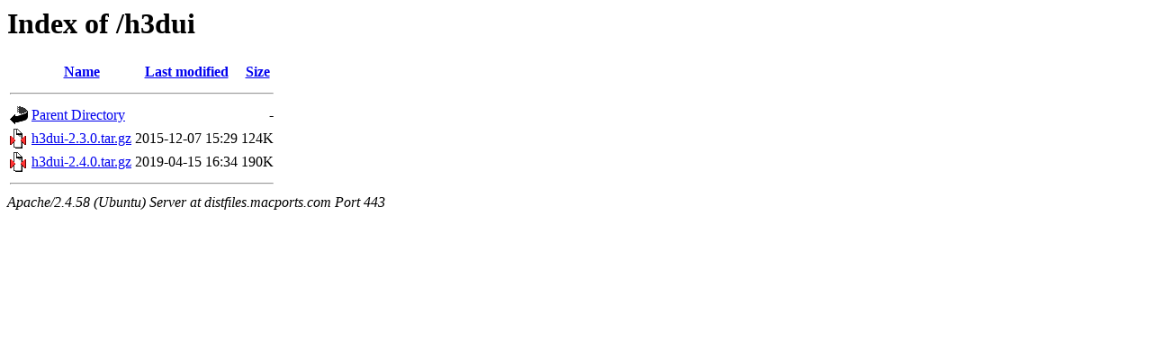

--- FILE ---
content_type: text/html;charset=UTF-8
request_url: https://distfiles.macports.com/h3dui/
body_size: 491
content:
<!DOCTYPE HTML PUBLIC "-//W3C//DTD HTML 3.2 Final//EN">
<html>
 <head>
  <title>Index of /h3dui</title>
 </head>
 <body>
<h1>Index of /h3dui</h1>
  <table>
   <tr><th valign="top"><img src="/icons/blank.gif" alt="[ICO]"></th><th><a href="?C=N;O=D">Name</a></th><th><a href="?C=M;O=A">Last modified</a></th><th><a href="?C=S;O=A">Size</a></th></tr>
   <tr><th colspan="4"><hr></th></tr>
<tr><td valign="top"><a href="/"><img src="/icons/back.gif" alt="[PARENTDIR]"></a></td><td><a href="/">Parent Directory</a></td><td>&nbsp;</td><td align="right">  - </td></tr>
<tr><td valign="top"><a href="h3dui-2.3.0.tar.gz"><img src="/icons/compressed.gif" alt="[   ]"></a></td><td><a href="h3dui-2.3.0.tar.gz">h3dui-2.3.0.tar.gz</a></td><td align="right">2015-12-07 15:29  </td><td align="right">124K</td></tr>
<tr><td valign="top"><a href="h3dui-2.4.0.tar.gz"><img src="/icons/compressed.gif" alt="[   ]"></a></td><td><a href="h3dui-2.4.0.tar.gz">h3dui-2.4.0.tar.gz</a></td><td align="right">2019-04-15 16:34  </td><td align="right">190K</td></tr>
   <tr><th colspan="4"><hr></th></tr>
</table>
<address>Apache/2.4.58 (Ubuntu) Server at distfiles.macports.com Port 443</address>
</body></html>
